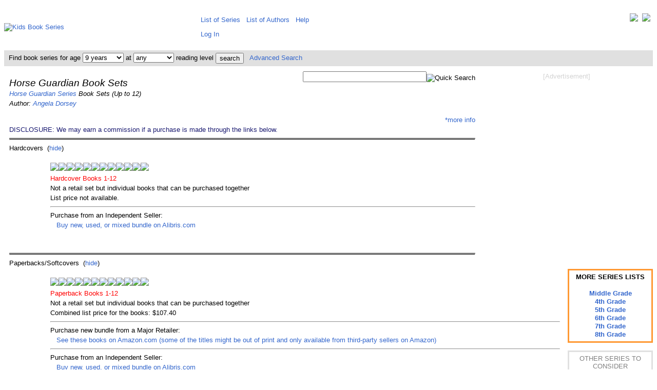

--- FILE ---
content_type: text/html; charset=UTF-8
request_url: https://www.kidsbookseries.com/horse-guardian/book-sets/
body_size: 5163
content:
<!DOCTYPE html><html><head><title>Horse Guardian Book Sets</title><meta http-equiv="Content-Type" content="text/html; charset=utf-8"><meta name="keywords" content="horse guardian,series,book,horse guardian book sets,angela dorsey"><meta name="description" content="Horse Guardian Book Sets by Angela Dorsey - list of editions available and their current prices."><meta name="viewport" content="width=device-width, initial-scale=1, user-scalable=yes"><link rel="stylesheet" type="text/css" href="https://www.kidsbookseries.com/styles.css">
<script type="text/javascript"><!--function updateprices()   {   var url_add = "updateprices.php?jsonly=0";   document.getElementById("btnUpdatePrices").disabled = true;   document.getElementById("lblUpdatePrices").hidden = false;   document.getElementById("imgUpdatePrices").hidden = false;   window.location.href = url_add;   }// --></script><script type="text/javascript">
<!--
function searchbarbyage(pathprefix, rl)
   {
   var w = document.searchbar.age.selectedIndex;
   var url_add = pathprefix.concat("search?age=");
   var url_add = url_add.concat(document.searchbar.age.options[w].value);
   var url_add = url_add.concat("&rl=");
   var url_add = url_add.concat(rl);
   window.location.href = url_add;
   }
function searchbarbyrl(pathprefix, age)
   {
   var w = document.searchbar.rl.selectedIndex;
   var url_add = pathprefix.concat("search?age=");
   var url_add = url_add.concat(age);
   var url_add = url_add.concat("&rl=");
   var url_add = url_add.concat(document.searchbar.rl.options[w].value);
   window.location.href = url_add;
   }
// -->
</script>
<noscript><style> .jsonly { display: none } </style></noscript>
</head>
<body><div class="full style="line-height:130%;vertical-align:top;"><table style="border:0px;border-collapse:collapse;border-spacing:0px;padding:5px;margin:0px;vertical-align:top;"><tr style="padding:0px;margin:0px;"><td style="padding:0px;margin-left:auto;margin-right:auto;height:80px;width:371px;"><a href="https://www.kidsbookseries.com/"><img src="../../images/other/kidsbookseries.gif" width=371 height=80 alt="Kids Book Series"></a></td><td colspan=2 style="height:80px;vertical-align:middle;padding:5px 5px 5px 5px;margin:0px;line-height:200%;"><div style="float:right;"><a href="https://twitter.com/kidsbookseries" title="Visit us on Twitter" target=_blank><img src="../../images/other/twitter-32.jpg" style="vertical-align:top;"></a>&nbsp;&nbsp;<a href="https://www.facebook.com/kidsbookseries" title="Visit our Facebook Page" target=_blank><img src="../../images/other/facebook-32.jpg" style="vertical-align:top;"></a></div><span class="full">&nbsp;&thinsp;<a href="https://www.kidsbookseries.com/list/sorted-alphabetically" style="white-space:nowrap;vertical-align:top;">List of Series</a>&nbsp;&nbsp;&nbsp;<a href="https://www.kidsbookseries.com/list/authors" style="white-space:nowrap;vertical-align:top;">List of Authors</a>&nbsp;&nbsp;&nbsp;<a href="https://www.kidsbookseries.com/help/">Help</a></span><br><span class="fulllarge"><span class="full">&nbsp;&thinsp;<a href="../../account/login">Log In</a></td></tr><tr style="background-color:#E0E0E0;color:black;"><td colspan=3><form name="searchbar" method=post action="https://www.kidsbookseries.com/code/searchbar.php" style="margin:0px; padding:4px;">&nbsp;Find book series for age&nbsp;<select name="age" class="full" onChange="searchbarbyage('https://www.kidsbookseries.com/','')"><option selected value="any">any<option value="1">1 year<option value="2">2 years<option value="3">3 years<option value="4">4 years<option value="5">5 years<option value="6">6 years<option value="7">7 years<option value="8">8 years<option selected value="9">9 years<option value="10">10 years<option value="11">11 years<option value="12">12 years<option value="13">13 years<option value="14">14 years<option value="15">15 years<option value="16">16 years<option value="17">17+ years</select> at <select name="rl" class="full" onChange="searchbarbyrl('https://www.kidsbookseries.com/','')"><option selected value="any">any<option value="1">1st grade<option value="2">2nd grade<option value="3">3rd grade<option value="4">4th grade<option value="5">5th grade<option value="6">6th grade<option value="7">7th grade</select> reading level <input type="submit" class="full" style="vertical-align:middle;" value="search">&nbsp;&nbsp;&nbsp;<a href="https://www.kidsbookseries.com/advancedsearch">Advanced Search</a></form></td></tr><tr><td colspan=2 style="vertical-align:top;background-color:white;padding:10px 0px 10px 10px;line-height:150%;"><div style="float:right;padding:0 0 5px 10px;text-align:center;"><span style="color:lightgray;">[Advertisement]</span><br><br>
<script async src="//pagead2.googlesyndication.com/pagead/js/adsbygoogle.js"></script>
<!-- kbs-336x280-tr -->
<ins class="adsbygoogle"
     style="display:inline-block;width:336px;height:280px"
     data-ad-client="ca-pub-9824921978005974"
     data-ad-slot="4499269640"></ins>
<script>
(adsbygoogle = window.adsbygoogle || []).push({});
</script>
<br><br><br><br></div><div style="float:right;padding:0 0 5px 0;text-align:right;"><form name="searchbox" method="post" action="https://www.kidsbookseries.com/code/searchbox.php"><input type="text" class"full" name="keyword" size="28"><input type="image" class="full" style="vertical-align:bottom;" src="../../images/icons/searchbutton.gif" alt="Quick Search"></form></div><div style="text-align:center;float:right;clear:right;padding:0px 0px 0px 15px;margin:0px;line-height:120%;"><div style="border-style:solid;border-color:#ff9933;padding:5px;margin:auto;overflow:auto;width:150px;display:table-cell;vertical-align:middle;line-height:130%;font-weight:bold;">MORE SERIES LISTS<br><br><a href="https://www.kidsbookseries.com/age-level/middle-grade">Middle Grade</a><br><a href="https://www.kidsbookseries.com/for/4th-graders">4th Grade</a><br><a href="https://www.kidsbookseries.com/for/5th-graders">5th Grade</a><br><a href="https://www.kidsbookseries.com/for/6th-graders">6th Grade</a><br><a href="https://www.kidsbookseries.com/for/7th-graders">7th Grade</a><br><a href="https://www.kidsbookseries.com/for/8th-graders">8th Grade</a></div><br><div style="border-style:solid;border-color:#E0E0E0;padding:5px;margin:0;overflow:auto;width:150px;display:table-cell;vertical-align:middle;"><span style="color:gray;">OTHER SERIES TO CONSIDER</span></div><br><div style="border-style:solid;border-color:#E0E0E0;padding:10px 5px;margin:0;overflow:auto;width:150px;display:table-cell;vertical-align:middle;"><a href="https://www.kidsbookseries.com/warriors-guides/">Warriors Guides<br><br><img src="../../images/books/0061/0061239038amz.jpg"><br><br>by<br>Erin Hunter<br>(Ages 8-14)</a></div><br><div style="border-style:solid;border-color:#E0E0E0;padding:10px 5px;margin:0;overflow:auto;width:150px;display:table-cell;vertical-align:middle;"><a href="https://www.kidsbookseries.com/warriors-manga-graystripes-adventure/">Warriors Manga: Graystripe's Adventure<br><br><img src="../../images/books/1417/1417775343amz.jpg"><br><br>by<br>Erin Hunter, Dan Jolley<br>(Ages 8-12)</a></div><br><div style="border-style:solid;border-color:#E0E0E0;padding:10px 5px;margin:0;overflow:auto;width:150px;display:table-cell;vertical-align:middle;"><a href="https://www.kidsbookseries.com/warriors-super-edition/">Warriors Super Edition<br><br><img src="../../images/books/0061/0061131644amz.jpg"><br><br>by<br>Erin Hunter<br>(Ages 8-14)</a></div></div><p><i><span class="fulllarge">Horse Guardian Book Sets</span><br>
<a href="https://www.kidsbookseries.com/horse-guardian/">Horse Guardian Series</a> Book Sets (Up to 12)<br>
Author: <a href="https://www.kidsbookseries.com/author/angela-dorsey/">Angela Dorsey</a><br>
</i></p>

<a id="prices"></a><div class="jsonly" style="text-align:right"><span class="full" id="lblUpdatePrices" hidden="hidden">Please wait while we check real-time prices... </span><img src="../../images/other/loading.gif" id="imgUpdatePrices" hidden="hidden"> </a> <a href="#pricing-disclaimer" title="*Book prices and availability listed here are updated at least hourly and are subject to change. Any price and availability information displayed on the retailer websites at the time of purchase will apply to the purchase of the book.">*more info</a> </div><span style="color:midnightblue;font-style:normal">DISCLOSURE: We may earn a commission if a purchase is made through the links below.</span><noscript><div style="text-align:right"><form name="updateprices" method=post action="updatepricessets.php?jsonly=1"><span class="full" id="lblUpdatePrices" hidden="hidden">Please wait while we check real-time prices... </span><img src="../../images/other/loading.gif" id="imgUpdatePrices" hidden="hidden"> <input type="submit" class="full" name="btnUpdatePrices" value="Update Prices" title="Get the real-time prices from each retailer and update them on this page.  This will take several seconds to a minute (or even longer for book sets if it's a large series). "></form></div></noscript><br><hr style="border-top:3px double;"><a id="hardcovers">Hardcovers</a>&nbsp;&nbsp;(<a href="../../code/hideeditiontypes.php?hide=h">hide</a>)<br><br><div style="padding:0 0 0 80px;"><div style="max-width:100%;"><img src="https://www.kidsbookseries.com/images/books/8259/8259111438amz.jpg" style="height:80px;width:auto;"><img src="https://www.kidsbookseries.com/images/books/8259/8259111497amce.jpg" style="height:80px;width:auto;"><img src="https://www.kidsbookseries.com/images/books/8259/8259111578amze.jpg" style="height:80px;width:auto;"><img src="https://www.kidsbookseries.com/images/books/8259/8259111705amze.jpg" style="height:80px;width:auto;"><img src="https://www.kidsbookseries.com/images/books/1933/1933343001amze.jpg" style="height:80px;width:auto;"><img src="https://www.kidsbookseries.com/images/books/1933/1933343079amz.jpg" style="height:80px;width:auto;"><img src="https://www.kidsbookseries.com/images/books/1933/1933343168amze.jpg" style="height:80px;width:auto;"><img src="https://www.kidsbookseries.com/images/books/1933/1933343273amce.jpg" style="height:80px;width:auto;"><img src="https://www.kidsbookseries.com/images/books/1933/1933343443amce.jpg" style="height:80px;width:auto;"><img src="https://www.kidsbookseries.com/images/books/1933/1933343648amce.jpg" style="height:80px;width:auto;"><img src="https://www.kidsbookseries.com/images/books/1933/1933343788amze.jpg" style="height:80px;width:auto;"><img src="https://www.kidsbookseries.com/images/books/1934/1934983233amz.jpg" style="height:80px;width:auto;"></div><span style= "color:red;">Hardcover Books 1-12</span><br>Not a retail set but individual books that can be purchased together<br>List price not available.<br><hr style="color:gray;">Purchase from an Independent Seller:<br>&nbsp;&nbsp;&nbsp;<a rel="nofollow" href="http://click.linksynergy.com/fs-bin/click?id=9VeweY57QyM&offerid=99238.122856000&type=2&subid=0&tmpid=939&RD_PARM1=http%253A%252F%252Fwww.alibris.com/booksearch%253Fqisbnlist%253D9788259111432%2C9788259111494%2C9788259111579%2C9788259111708%2C9781933343006%2C9781933343075%2C9781933343167%2C9781933343273%2C9781933343440%2C9781933343648%2C9781933343785%2C9781934983232" target=_blank>Buy new, used, or mixed bundle on Alibris.com</a><br><br></div><br><hr style="border-top:3px double;"><a id="paperbacks">Paperbacks/Softcovers</a>&nbsp;&nbsp;(<a href="../../code/hideeditiontypes.php?hide=p">hide</a>)<br><br><div style="padding:0 0 0 80px;"><div style="max-width:100%;"><img src="https://www.kidsbookseries.com/images/books/0986/098684716Xamz.jpg" style="height:80px;width:auto;"><img src="https://www.kidsbookseries.com/images/books/0986/0986847186amz.jpg" style="height:80px;width:auto;"><img src="https://www.kidsbookseries.com/images/books/0987/0987684809amz.jpg" style="height:80px;width:auto;"><img src="https://www.kidsbookseries.com/images/books/0987/0987684825amz.jpg" style="height:80px;width:auto;"><img src="https://www.kidsbookseries.com/images/books/0987/0987684841amz.jpg" style="height:80px;width:auto;"><img src="https://www.kidsbookseries.com/images/books/0987/0987684868amz.jpg" style="height:80px;width:auto;"><img src="https://www.kidsbookseries.com/images/books/0987/0987684884amz.jpg" style="height:80px;width:auto;"><img src="https://www.kidsbookseries.com/images/books/1927/1927100003amz.jpg" style="height:80px;width:auto;"><img src="https://www.kidsbookseries.com/images/books/1927/192710002Xamz.jpg" style="height:80px;width:auto;"><img src="https://www.kidsbookseries.com/images/books/1927/1927100046amz.jpg" style="height:80px;width:auto;"><img src="https://www.kidsbookseries.com/images/books/1927/1927100062amz.jpg" style="height:80px;width:auto;"><img src="https://www.kidsbookseries.com/images/books/1927/1927100089amz.jpg" style="height:80px;width:auto;"></div><span style= "color:red;">Paperback Books 1-12</span><br>Not a retail set but individual books that can be purchased together<br>Combined list price for the books: $107.40<br><hr>Purchase new bundle from a Major Retailer:<br>&nbsp;&nbsp;&nbsp;<a rel="nofollow" href="https://www.amazon.com/gp/search/ref=sr_adv_b/?tag=kbsprice-20&search-alias=stripbooks&unfiltered=1&field-isbn=098684716X%7C0986847186%7C0987684809%7C0987684825%7C0987684841%7C0987684868%7C0987684884%7C1927100003%7C192710002X%7C1927100046%7C1927100062%7C1927100089" target=_blank>See these books on Amazon.com (some of the titles might be out of print and only available from third-party sellers on Amazon)</a>&nbsp;&nbsp;<br><hr style="color:gray;">Purchase from an Independent Seller:<br>&nbsp;&nbsp;&nbsp;<a rel="nofollow" href="http://click.linksynergy.com/fs-bin/click?id=9VeweY57QyM&offerid=99238.122856000&type=2&subid=0&tmpid=939&RD_PARM1=http%253A%252F%252Fwww.alibris.com/booksearch%253Fqisbnlist%253D9780986847165%2C9780986847189%2C9780987684806%2C9780987684820%2C9780987684844%2C9780987684868%2C9780987684882%2C9781927100004%2C9781927100028%2C9781927100042%2C9781927100066%2C9781927100080" target=_blank>Buy new, used, or mixed bundle on Alibris.com</a><br><br></div><br><hr style="border-top:3px double;"><a id="ebooks">eBooks</a>&nbsp;&nbsp;(<a href="../../code/hideeditiontypes.php?hide=e">hide</a>)<br><br><div style="padding:0 0 0 80px;"><div style="max-width:100%;"><img src="https://www.kidsbookseries.com/images/books/B005/B005S739RGamz.jpg" style="height:80px;width:auto;"><img src="https://www.kidsbookseries.com/images/books/B005/B005SIY0IWamz.jpg" style="height:80px;width:auto;"><img src="https://www.kidsbookseries.com/images/books/B005/B005SIY7VCamz.jpg" style="height:80px;width:auto;"><img src="https://www.kidsbookseries.com/images/books/B005/B005SJLC0Aamz.jpg" style="height:80px;width:auto;"><img src="https://www.kidsbookseries.com/images/books/B005/B005SJLLXSamz.jpg" style="height:80px;width:auto;"><img src="https://www.kidsbookseries.com/images/books/B005/B005SJLQOCamz.jpg" style="height:80px;width:auto;"><img src="https://www.kidsbookseries.com/images/books/B005/B005SJLXHCamz.jpg" style="height:80px;width:auto;"><img src="https://www.kidsbookseries.com/images/books/B005/B005SJSBJUamz.jpg" style="height:80px;width:auto;"><img src="https://www.kidsbookseries.com/images/books/B005/B005SJSJNIamz.jpg" style="height:80px;width:auto;"><img src="https://www.kidsbookseries.com/images/books/B005/B005SJSQFEamz.jpg" style="height:80px;width:auto;"><img src="https://www.kidsbookseries.com/images/books/B005/B005SJT5IQamz.jpg" style="height:80px;width:auto;"><img src="https://www.kidsbookseries.com/images/books/B005/B005SL5MSQamz.jpg" style="height:80px;width:auto;"></div><span style= "color:red;">Kindle eBook Books 1-12</span><br>Not a retail set but individual books that can be purchased together<br>Combined list price for the books: $35.88<br><a rel="nofollow" href="https://www.amazon.com/gp/search/ref=sr_adv_b/?tag=kbsprice-20&search-alias=stripbooks&unfiltered=1&field-asin=B005S739RG%7CB005SIY0IW%7CB005SIY7VC%7CB005SJLC0A%7CB005SJLLXS%7CB005SJLQOC%7CB005SJLXHC%7CB005SJSBJU%7CB005SJSJNI%7CB005SJSQFE%7CB005SJT5IQ%7CB005SL5MSQ" target=_blank>Buy bundle from Amazon.com</a><br><br></div>

<p>
<hr style="border-top:3px double;">
<a id="pricing-disclaimer"></a>*Book prices and availability listed here are updated at least hourly and are subject to change. Any price and availability information displayed on the retailer websites at the time of purchase will apply to the purchase of the book.<br>
</p>

<p style="text-align:center;">
Book #:&nbsp;
<a href="../../horse-guardian/dark-fire/editions-prices"> 1</a>&nbsp;<a href="../../horse-guardian/desert-song/editions-prices"> 2</a>&nbsp;<a href="../../horse-guardian/condor-mountain/editions-prices"> 3</a>&nbsp;<a href="../../horse-guardian/swift-current/editions-prices"> 4</a>&nbsp;<a href="../../horse-guardian/gold-fever/editions-prices"> 5</a>&nbsp;<a href="../../horse-guardian/slave-child/editions-prices"> 6</a>&nbsp;<a href="../../horse-guardian/rattlesnake-rock/editions-prices"> 7</a>&nbsp;<a href="../../horse-guardian/sobekkares-revenge/editions-prices"> 8</a>&nbsp;<a href="../../horse-guardian/mystic-tide/editions-prices"> 9</a>&nbsp;<a href="../../horse-guardian/silver-dream/editions-prices"> 10</a>&nbsp;<a href="../../horse-guardian/fighting-chance/editions-prices"> 11</a>&nbsp;<a href="../../horse-guardian/wolf-chasm/editions-prices"> 12</a>&nbsp;<br>
 Complete or Partial Sets of Up to 12 Books
</p>
</td></tr>

<tr><td colspan=3 style="text-align:center">
<script type="text/javascript">
amzn_assoc_tracking_id = "kbsnacf2-20";
amzn_assoc_ad_mode = "manual";
amzn_assoc_ad_type = "smart";
amzn_assoc_marketplace = "amazon";
amzn_assoc_region = "US";
amzn_assoc_design = "enhanced_links";
amzn_assoc_asins = "B077JFK5YH";
amzn_assoc_placement = "adunit";
</script>
<script src="//z-na.amazon-adsystem.com/widgets/onejs?MarketPlace=US"></script>
</td></tr>
<tr style="border:0px;padding:5px;margin:0px;"><td colspan=3 style="border:0px;padding:5px;margin:0px;background-color:white;text-align:center;"><p><hr><img src="../../images/other/placeholder616.gif"><br clear=all><div align="center"><span style="color:lightgray;">[Advertisement]</span><br><br>
<script async src="//pagead2.googlesyndication.com/pagead/js/adsbygoogle.js"></script>
<!-- kbs-728x90 -->
<ins class="adsbygoogle"
     style="display:inline-block;width:728px;height:90px"
     data-ad-client="ca-pub-9824921978005974"
     data-ad-slot="9781082846"></ins>
<script>
(adsbygoogle = window.adsbygoogle || []).push({});
</script>
<hr><table style="margin:auto;"><tr><td style="padding:5px 10px;margin:5px;line-height:150%;vertical-align:top;"><a href="https://www.kidsbookseries.com/horse-guardian/book-sets/?version=mobile">Mobile Version</a><br><a href="https://www.kidsbookseries.com/horse-guardian/book-sets/?version=tablet">Tablet Version</a></td><td style="padding:5px 10px;margin:5px;line-height:150%;"><a href="https://www.kidsbookseries.com/list/recently-published">Recently Published</a><br><a href="https://www.kidsbookseries.com/list/to-be-published-soon">To Be Published Soon</a></td><td style="padding:5px 10px;margin:5px;line-height:150%;"><a href="https://www.kidsbookseries.com/general/whybookseries">Why Book Series</a><br><a href="https://www.kidsbookseries.com/general/buyusedbooks">Buying Used Books</a></td><td style="padding:5px 10px;margin:5px;line-height:150%;"><a href="https://www.kidsbookseries.com/general/sitenews">Site News</a><br><a href="https://www.kidsbookseries.com/general/volunteeropportunities">Volunteer</a></td><td style="padding:5px 10px;margin:5px;line-height:150%;"><a href="https://www.kidsbookseries.com/general/aboutus">About Us</a><br><a href="https://www.kidsbookseries.com/general/supportus">Support Us</a><br></td></tr></table><br><br><span style="color:gray">Page Last Updated: November 29, 2020<br><br></span><span style="color:gray">Copyright &copy; 2008-2026 WebData Technology Corporation. All rights reserved. Lexile<sup>&reg;</sup> and the Lexile<sup>&reg;</sup> logo are are trademarks of MetaMetrics, Inc., and are registered in the United States and abroad. The trademarks and names of other companies and products mentioned herein are the property of their respective owners. Use of this website constitutes acceptance of the KidsBookSeries <a href="https://www.kidsbookseries.com/general/useragreement">User Agreement</a> and <a href="https://www.kidsbookseries.com/general/privacypolicy">Privacy Policy</a>. DISCLOSURE: We use affiliate links and may earn a commission if a purchase is made through them.</span></p></td></tr></table><script type="text/javascript">
<!--
var gaJsHost = (("https:" == document.location.protocol) ? "https://ssl." : "http://www.");
document.write(unescape("%3Cscript src='" + gaJsHost + "google-analytics.com/ga.js' type='text/javascript'%3E%3C/script%3E"));
// -->
</script>
<script type="text/javascript">
<!--
try {
var pageTracker = _gat._getTracker("UA-12012539-2");
pageTracker._trackPageview();
} catch(err) {}
// -->
</script>

</div>
</body>

</html>


--- FILE ---
content_type: text/html; charset=utf-8
request_url: https://www.google.com/recaptcha/api2/aframe
body_size: 267
content:
<!DOCTYPE HTML><html><head><meta http-equiv="content-type" content="text/html; charset=UTF-8"></head><body><script nonce="Y7u4sHQqP7qNg_jOAthtCA">/** Anti-fraud and anti-abuse applications only. See google.com/recaptcha */ try{var clients={'sodar':'https://pagead2.googlesyndication.com/pagead/sodar?'};window.addEventListener("message",function(a){try{if(a.source===window.parent){var b=JSON.parse(a.data);var c=clients[b['id']];if(c){var d=document.createElement('img');d.src=c+b['params']+'&rc='+(localStorage.getItem("rc::a")?sessionStorage.getItem("rc::b"):"");window.document.body.appendChild(d);sessionStorage.setItem("rc::e",parseInt(sessionStorage.getItem("rc::e")||0)+1);localStorage.setItem("rc::h",'1769009016737');}}}catch(b){}});window.parent.postMessage("_grecaptcha_ready", "*");}catch(b){}</script></body></html>